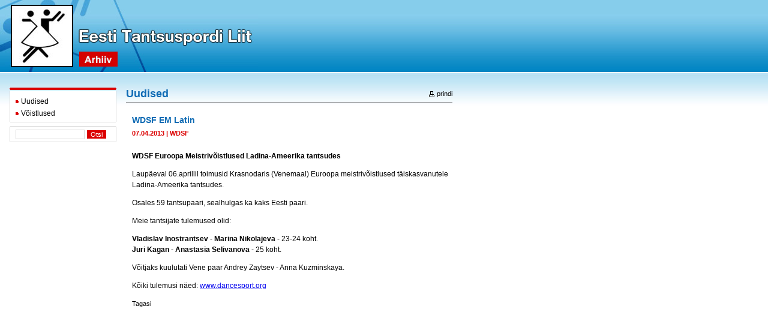

--- FILE ---
content_type: text/html
request_url: http://dancesport.ee/arhiiv/indexa655.html?main=70&newsID=480
body_size: 2151
content:
<html>

<!-- Mirrored from dancesport.ee/index.php?main=70&newsID=480 by HTTrack Website Copier/3.x [XR&CO'2014], Sat, 04 Oct 2014 03:16:37 GMT -->
<head>
<title>Eesti Tantsuspordi Liit / Arhiiv</title>
<meta http-equiv="Content-Type" content="text/html; charset=utf-8">
<style type="text/css">
<!--
body {
	background-image:  url(gfx/bac.jpg);
	margin-left: 0px;
	margin-top: 0px;
	margin-right: 0px;
	margin-bottom: 0px;
	background-repeat: repeat-x;
}
-->
</style>
<link href="css/evtl_css.css" rel="stylesheet" type="text/css">
<script type="text/javascript" src="functions.js"></script>
</head>

<body>

<table width="770" border="0" cellspacing="0" cellpadding="0">
	
<tr>
	<td width="430" height="121"><a href='index-2.html' ><img src='pics/banners/MiwJWM_logo_bac_2.jpg' border=0  align=center></a></td>
	<td><img src="gfx/tyhi_gif.gif" width="144" height="121"></td>
	<td width="180" height="121" valign="middle"><img src="gfx/tyhi_gif.gif" width="180" height="70"></td>
	<td><img src="gfx/tyhi_gif.gif" width="16" height="121"></td>
</tr>

<tr valign="top">
	<td height="24" colspan="3">
		<div align="right">
		</div>
	</td>
</tr>



</table>
	
<table width="770" border="0" cellspacing="0" cellpadding="0">
	
	<tr>
		<td><img src="gfx/tyhi_gif.gif" width="16" height="1"></td>
		<td><img src="gfx/tyhi_gif.gif" width="178" height="1"></td>
		<td><img src="gfx/tyhi_gif.gif" width="16" height="1"></td>
		<td><img src="gfx/tyhi_gif.gif" width="544" height="1"></td>
		<td><img src="gfx/tyhi_gif.gif" width="16" height="1"></td>
	</tr>

	<tr>
		<td><img src="gfx/tyhi_gif.gif" width="16" height="16"></td>
		
		<td valign="top">
			<table width="178" border="0" cellspacing="0" cellpadding="0">
	
		<tr>
	<td><img src="gfx/menuu_header.gif" width="178" height="13" border="0"></td>
</tr>
<tr>
	<td valign="top" background="gfx/menuu_bac.gif">
		<table width="178" border="0" cellspacing="0" cellpadding="0">
			<tr>
				<td width="6" valign="top">&nbsp;</td>
				<td width="162" valign="top">
					<!--item-->
					
					
					

					
					<table width="162" border="0" cellspacing="0" cellpadding="0">
						<tr>
							<td height="20" class="MenuuTekst" nowrap><a href="index6a4e.html?lang=est&amp;main=70"  class="MenuuTekst"><img src="gfx/menuu_nupp_korvale.gif" width="5" height="5" hspace="4" border="0" align="absmiddle"><span class="MenuuTekst">Uudised</span></a></td>
						</tr>
					</table>
					

					

					

					

					

					
					
					
					
					

					

					

					

					

					

					
					
					
					<table width="162" border="0" cellspacing="0" cellpadding="0">
						<tr>
							<td height="20" class="MenuuTekst" nowrap><a href="indexb437.html?lang=est&amp;main=72"  class="MenuuTekst"><img src="gfx/menuu_nupp_korvale.gif" width="5" height="5" hspace="4" border="0" align="absmiddle">Võistlused</a></td>
						</tr>
					</table>
					

					

					

					

					

					

					
					
					
					
					

					

					

					

					

					

					
					
					
					
					

					

					

					

					

					

					
					
					
					
					

					

					

					

					

					

					
					
					
					
					

					

					

					

					

					

					
					<!--//item-->
				</td>
			</tr>
		</table>
	</td>
</tr>
<tr>
	<td><img src="gfx/menuu_footer.gif" width="178" height="5"></td>
</tr>
	
		<!--SPACER-->
<tr>
	<td><img src="gfx/tyhi_gif.gif" width="178" height="6"></td>
</tr>
<!--//SPACER-->

<tr>
	<td height="4" valign="top"><img src="gfx/otsi_header.gif" width="178" height="4"></td>
</tr>

<tr>
	<td valign="top" background="gfx/menuu_bac.gif">
	<table width="178" border="0" cellspacing="0" cellpadding="0">
	<FORM METHOD=get ACTION="#" name=searchForm>
	<INPUT TYPE="hidden" name=lang value="est">
	<INPUT TYPE="hidden" name=main value="70">
		<tr>
			<td width="10">&nbsp;</td>
			<td width="158">
				<input name="search" type="text"  value="" class="OtsiTextField">
				<input name="Submit" type="submit" class="Button" value="Otsi">
			</td>
			<td width="10">&nbsp;</td>
		</tr>
	</FORM>
	</table>
	</td>
</tr>
<tr>
	<td height="5" valign="top"><img src="gfx/menuu_footer.gif" width="178" height="5"></td>
</tr>
	
</table>
		</td>

		<td><img src="gfx/tyhi_gif.gif" width="16" height="16"></td>

		<td valign="top">
			<table width="544" border="0" cellspacing="0" cellpadding="0">

<tr> 
	<td colspan="2" valign=top class="SisuTekst">
		<table width="544" border="0" cellspacing="0" cellpadding="0">
	<tr>
		<td valign="top" class="SisuPealkiri">Uudised</td>
		<td valign="bottom" class="SisuPealkiri">
			<div align="right" class="VaikeLink"><a href="javascript:popWin('printa655.html?main=70&amp;newsID=480',600,563);" class="VaikeLink"><img src="gfx/prindi_nupp.gif" width="9" height="10" hspace="4" border="0" align="absmiddle">prindi</a></div>
		</td>
	</tr>
	<tr>
		<td height="11" colspan="2" align="left" valign="top"><img src="gfx/joon_sisulehel.gif" width="544" height="11"></td>
	</tr>
	<!--
	<tr>
		<td colspan="2" valign="top" class="SisuTekst">
			<table width="544" height="15" border="0" cellpadding="0" cellspacing="0">
				<tr>
				<td width="3" height="15"><img src="gfx/sisu_sinine_kast_vasak.gif" width="3" height="15"></td>
				<td width="538" height="15" align="left" valign="middle" nowrap bgcolor="#0F6BB4" class="SisuTekstSisuPealkiri">I PEEALKIRI </td>
				<td width="3" height="15"><img src="gfx/sisu_sinine_kast_parem.gif" width="3" height="15"></td>
			</tr>
		</table>
	</tr>
	-->
</table>
	</td>
</tr>
<tr>
	<td><img src="gfx/tyhi_gif.gif" width="1" height="15"></td>
</tr>

<tr> 
	<td colspan="2" valign=top class="SisuTekst">
		<TABLE width=100% border=0 cellspacing=0 cellpadding=0>
<TR>
	<td><img src="images/_trans.gif" width="10" height="1"></td>
	<TD class=subtitle>WDSF EM Latin</TD>
</TR>
<TR>
	<td><img src="images/_trans.gif" width="10" height="1"></td>
	<TD><IMG SRC="images/spacer.gif" WIDTH="1" HEIGHT="5" BORDER=0 ALT=""></TD>
</TR>
<TR>
	<td><img src="images/_trans.gif" width="10" height="1"></td>
	<TD class=UudisKuupaev>07.04.2013 | WDSF</TD>
</TR>
<TR>
	<TD colspan=2><IMG SRC="images/spacer.gif" WIDTH="1" HEIGHT="20" BORDER=0 ALT=""></TD>
</TR>
<TR>
	<td><img src="images/_trans.gif" width="10" height="1"></td>
	<TD class=SisuTekst><P><STRONG>WDSF Euroopa Meistrivõistlused Ladina-Ameerika tantsudes</STRONG></P>
<P>Laupäeval 06.aprillil toimusid Krasnodaris (Venemaal) Euroopa meistrivõistlused täiskasvanutele Ladina-Ameerika tantsudes.</P>
<P>Osales 59 tantsupaari, sealhulgas ka kaks Eesti paari.</P>
<P>Meie tantsijate tulemused olid:</P>
<P><STRONG>Vladislav Inostrantsev - Marina Nikolajeva</STRONG> - 23-24 koht.<BR><STRONG>Juri Kagan - Anastasia Selivanova</STRONG> - 25 koht.</P>
<P>Võitjaks kuulutati Vene paar Andrey Zaytsev - Anna Kuzminskaya.</P>
<P>Kõiki tulemusi näed: <A href="http://www.dancesport.org/">www.dancesport.org</A> </P></TD>
</TR>
<TR>
	<TD colspan=2><IMG SRC="images/spacer.gif" WIDTH="1" HEIGHT="15" BORDER=0 ALT=""></TD>
</TR>  
<TR>
	<td><img src="images/_trans.gif" width="10" height="1"></td>
	<TD><A HREF="javascript:history.back()" class=VaikeLink>Tagasi</A></TD>
</TR>
<TR>
	<TD colspan=2><IMG SRC="images/spacer.gif" WIDTH="1" HEIGHT="15" BORDER=0 ALT=""></TD>
</TR>
</table>
	</td>
</tr>
<tr>
	<td><img src="gfx/tyhi_gif.gif" width="1" height="15"></td>
</tr>

<tr> 
	<td colspan="2" valign=top class="SisuTekst">
		<!--<table border="0" cellspacing="0" cellpadding="0">
<tr> 
  <td><img src="images/_trans.gif" width="10" height="1"></td>
  <td><img src="gfx/_trans.gif" width="1" height="1"></td>
  <td class="normal"><P>&nbsp;</P></td>
  <td><img src="gfx/_trans.gif" width="1" height="1"></td>
</tr>
<tr> 
	<td colspan=4><img src="images/_trans.gif" width="1" height="10"></td>
</tr>
</table>-->

<tr>
	<td valign="top" class="SisuTekst"><P>&nbsp;</P></td>
</tr>
	</td>
</tr>
<tr>
	<td><img src="gfx/tyhi_gif.gif" width="1" height="15"></td>
</tr>

</TABLE>
		</td>
		<td width="16"><img src="gfx/tyhi_gif.gif" width="16" height="16"></td>
	</tr>
	
	<!--FOOTER-->


	<!--//FOOTER-->
	
</table>


</table>
</body>

<!-- Mirrored from dancesport.ee/index.php?main=70&newsID=480 by HTTrack Website Copier/3.x [XR&CO'2014], Sat, 04 Oct 2014 03:16:37 GMT -->
</html>


--- FILE ---
content_type: text/css
request_url: http://dancesport.ee/arhiiv/css/evtl_css.css
body_size: 497
content:
.SisuPealkiri {
	font-family: Arial, Helvetica, sans-serif;
	font-size: 18px;
	line-height: 20px;
	font-weight: bold;
	color: #0F6BB4;
}
.subtitle {
	font-family: Arial, Helvetica, sans-serif;
	font-size: 14px;
	line-height: 16px;
	font-weight: bold;
	color: #0F6BB4;
}

.SisuTekst {
	font-family: Arial, Helvetica, sans-serif;
	font-size: 12px;
	line-height: 18px;
	color: #000000;
}
.VaikeLink {
	font-family: Arial, Helvetica, sans-serif;
	font-size: 11px;
	color: #000000;
	text-decoration: none;
	font-weight: normal;
}

.VaikeLink:hover {
	font-family: Arial, Helvetica, sans-serif;
	font-size: 11px;
	color: #CC0000;
	text-decoration: none;
	font-weight: normal;
}
.UudisKuupaev {
	font-family: Arial, Helvetica, sans-serif;
	font-size: 11px;
	line-height: 18px;
	font-weight: bold;
	color: #DB0000;
	text-decoration: none;
}
.UudiseTekst {
	font-family: Arial, Helvetica, sans-serif;
	font-size: 12px;
	line-height: 18px;
	font-weight: normal;
	color: #0086C3;
	text-decoration: none;
}
.UudiseTekst:hover {
	font-family: Arial, Helvetica, sans-serif;
	font-size: 12px;
	line-height: 18px;
	font-weight: normal;
	color: #005F8C;
	text-decoration: underline;
}
.FooterTekst {
	font-family: Arial, Helvetica, sans-serif;
	font-size: 10px;
	color: #005782;
	line-height: 16px;
	text-decoration: none;
}
.FooterTekst:hover {
	font-family: Arial, Helvetica, sans-serif;
	font-size: 10px;
	color: #005782;
	line-height: 16px;
	text-decoration: underline;
}
.OtsiTextField {
	font-family: Arial, Helvetica, sans-serif;
	font-size: 11px;
	color: #005782;
	text-decoration: none;
	width: 115px;
	border: 1px solid #D9D9D9;
	height: 16px;
	vertical-align: middle;
}
.Button {
	font-family: Arial, Helvetica, sans-serif;
	font-size: 11px;
	color: #FFFFFF;
	text-decoration: none;
	background-color: #DB0000;
	border: none;
}
.MenuuTekst {
	font-family: Arial, Helvetica, sans-serif;
	font-size: 12px;
	line-height: 20px;
	color: #000000;
	text-decoration: none;
}
.MenuuTekst:hover {

	font-family: Arial, Helvetica, sans-serif;
	font-size: 12px;
	line-height: 18px;
	color: #0F6BC1;
}
.MenuuTekstSelect {

	font-family: Arial, Helvetica, sans-serif;
	font-size: 12px;
	line-height: 20px;
	color: #0086C3;
	text-decoration: underline;
}
.MenuuTekst2Tase {

	font-family: Arial, Helvetica, sans-serif;
	font-size: 11px;
	line-height: 20px;
	color: #000000;
	text-decoration: none;
}
.MenuuTekst2Tase:hover {


	font-family: Arial, Helvetica, sans-serif;
	font-size: 11px;
	line-height: 18px;
	color: #0F6BC1;
}
.MenuuTekst2TaseA {

	font-family: Arial, Helvetica, sans-serif;
	font-size: 11px;
	line-height: 18px;
	color: #0086C3;
	text-decoration: underline;
}
.SisuTekstSisuPealkiri {
	font-family: Arial, Helvetica, sans-serif;
	font-size: 12px;
	color: #FFFFFF;
	line-height: 15px;
	text-decoration: none;
}


--- FILE ---
content_type: text/javascript
request_url: http://dancesport.ee/arhiiv/functions.js
body_size: 161
content:
function popWin(url,he,wi){
		if(he<=0)he = '300';
		if(wi<=0)wi = '300';
		
		var kyssa=window.open(url,'','scrollbars=yes,width='+wi+',height='+he+',resizable=yes,top=10,left=10');	
}